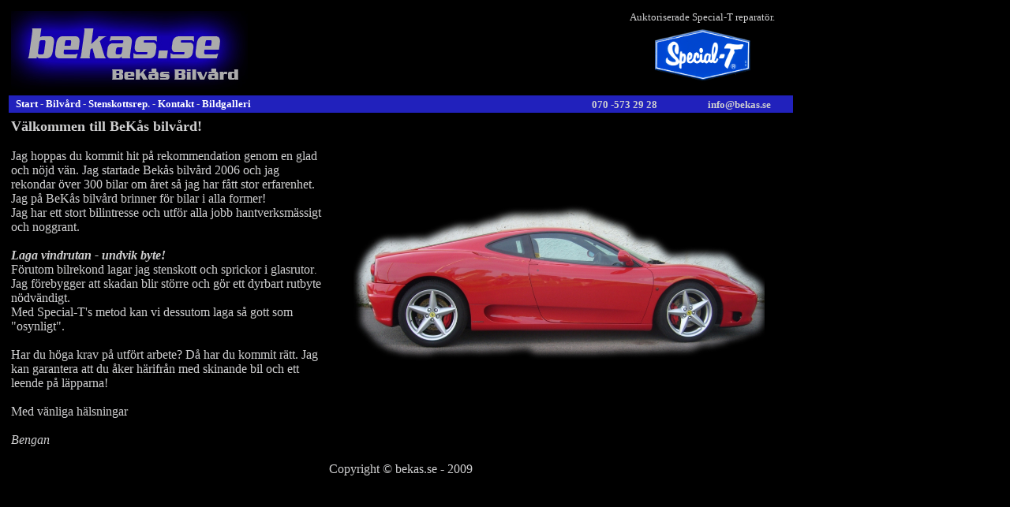

--- FILE ---
content_type: text/html
request_url: http://bekas.se/index.htm
body_size: 1621
content:
<HTML>
<HEAD><TITLE>Bekas bilvård</TITLE>
<META content=sv http-equiv=Content-Language>
<META content="text/html; charset=windows-1252" http-equiv=Content-Type>
<META content=0 http-equiv=Expires>
<STYLE>
BODY, TD, P {font-size: 12pt; font-family: times new roman, times, serif}
H1 {font-size: 26pt; font-family: arial, helvetica, sans-serif; font-weight: normal}
H2 {font-size: 18pt; font-family: arial, helvetica, sans-serif; font-weight: normal}
H3 {font-size: 16pt; font-weight: normal}
H4 {font-size: 14pt; font-weight: normal}
A {text-decoration: none}
A:hover {text-decoration: underline}
</STYLE>
</HEAD>
<BODY bgColor=#000000>
<TABLE id=table1 border=0 width=1000>
<TBODY>
<TR>
<TD>
<TABLE id=table7 border=0 width="100%">
<TBODY>
<TR>
<TD rowSpan=2 width=777><IMG border=0 src="/bekas_loggo.jpg" width=300 height=104></TD>
<TD vAlign=top align=center><FONT color=#cfcfd0 size=2><SPAN style="FONT-FAMILY: Verdana">A</SPAN></FONT><FONT color=#cfcfd0 size=2 face="Arial, Helvetica, sans-serif"><SPAN style="FONT-FAMILY: Verdana; FONT-SIZE: 10pt">uktoriserade Special-T reparatör.</SPAN></FONT></TD>
<TD vAlign=top rowSpan=2 align=center>&nbsp;</TD>
<TD rowSpan=2>&nbsp; </TD></TR>
<TR>
<TD vAlign=top align=center><A href="http://specialt.se/"><IMG border=0 src="/speciaT.gif" width=121 height=66></A></TD></TR></TBODY></TABLE>
<TABLE id=table8 border=0 cellSpacing=0 cellPadding=0 width="100%">
<TBODY>
<TR>
<TD bgColor=#2121bc>
<TABLE id=table9 border=0 width="120%">
<TBODY>
<TR>
<TD align=left><B><FONT color=#cfcfd0 size=2 face=Tahoma>&nbsp; </FONT><FONT color=#ffffff size=2 face=Tahoma><A style="TEXT-DECORATION: none" href="/index.htm"><FONT color=#ffffff>Start</FONT></A></FONT><FONT color=#cfcfd0 size=2 face=Tahoma> - <A style="TEXT-DECORATION: none" href="/bilvard.htm"><FONT color=#ffffff>Bilvård</FONT></A> - <A style="TEXT-DECORATION: none" href="/stenskott.htm"><FONT color=#ffffff>Stenskottsrep</FONT></A>. - <A style="TEXT-DECORATION: none" href="/kontakt.htm"><FONT color=#ffffff>Kontakt</FONT></A> - <A style="TEXT-DECORATION: none" href="/bildgalleri.htm"><FONT color=#ffffff>Bildgalleri</FONT></A> </FONT></B></TD></TR></TBODY></TABLE></TD>
<TD bgColor=#2121bc width="20%">
<P align=right><FONT color=#cfcfd0 face=Tahoma>&nbsp;&nbsp;&nbsp;&nbsp;&nbsp;&nbsp; </FONT><FONT color=#cfcfd0 size=2 face=Tahoma><SPAN id=UCSRM_LabelSearchResult3><B>070 -573 29 28</B></SPAN></FONT><FONT color=#cfcfd0 face=Tahoma>&nbsp;</FONT></P></TD>
<TD bgColor=#2121bc width="17%">
<P align=center><FONT color=#cfcfd0><FONT face=Tahoma>&nbsp;&nbsp;&nbsp;&nbsp;&nbsp;&nbsp;&nbsp; </FONT><A style="FONT-WEIGHT: 700; TEXT-DECORATION: none" href="mailto:info@bekas.se"><FONT color=#cfcfd0 size=2 face=Tahoma>info@bekas.se</FONT></A></FONT></P></TD></TR></TBODY></TABLE>
<TABLE id=table10 border=0 width="100%">
<TBODY>
<TR>
<TD colSpan=2>
<P align=right><FONT color=#ffff00 size=2 face=Tahoma></FONT></P></TD></TR>
<TR>
<TD width="40%"><FONT color=#cfcfd0 face=Tahoma><STRONG><FONT size=4>Välkommen till BeKås bilvård!</FONT></STRONG><BR><BR>Jag hoppas du kommit hit på rekommendation genom en glad och nöjd vän. Jag startade Bekås bilvård 2006 och jag rekondar över 300 bilar om året så jag har fått stor erfarenhet.<BR>Jag på BeKås bilvård brinner för bilar i alla former! <BR>Jag har ett stort bilintresse och utför alla jobb hantverksmässigt och noggrant. <BR><BR></FONT><FONT color=#cfcfd0 face="Arial, Helvetica, sans-serif"><B><SPAN style="FONT-STYLE: italic; FONT-FAMILY: Tahoma">Laga vindrutan - undvik byte!</SPAN></B></FONT><FONT color=#cfcfd0 face=Tahoma><BR>Förutom bilrekond lagar jag stenskott och sprickor i glasrutor</FONT><FONT color=#cfcfd0 size=2 face="Arial, Helvetica, sans-serif">.<SPAN style="FONT-SIZE: 10pt"> </SPAN></FONT><FONT color=#cfcfd0><SPAN style="FONT-FAMILY: Tahoma">Jag</SPAN></FONT><FONT color=#cfcfd0 face="Arial, Helvetica, sans-serif"><SPAN style="FONT-FAMILY: Tahoma"> förebygger att skadan blir större och gör ett dyrbart rutbyte nödvändigt. <BR>Med Special-T's metod kan vi dessutom laga så gott som "osynligt".<BR></SPAN></FONT><FONT color=#cfcfd0 face=Tahoma><BR>Har du höga krav på utfört arbete? Då har du kommit rätt. Jag kan garantera att du åker härifrån med skinande bil och ett leende på läpparna! <BR><BR>Med vänliga hälsningar <BR><BR><I>Bengan</I></FONT></TD>
<TD width="59%">
<P align=center><IMG border=0 src="/luddferrai3.jpg" width=521 height=199></P></TD></TR></TBODY></TABLE>
<P align=center><FONT color=#cfcfd0>Copyright © </FONT><FONT color=#ff0000><A style="TEXT-DECORATION: none" href="http://www.inrega.se/kontakta_inrega.asp?vad=annat"><FONT color=#cfcfd0>bekas.se</FONT></A></FONT><FONT color=#cfcfd0> - 2009</FONT></P></TD></TR></TBODY></TABLE></BODY>